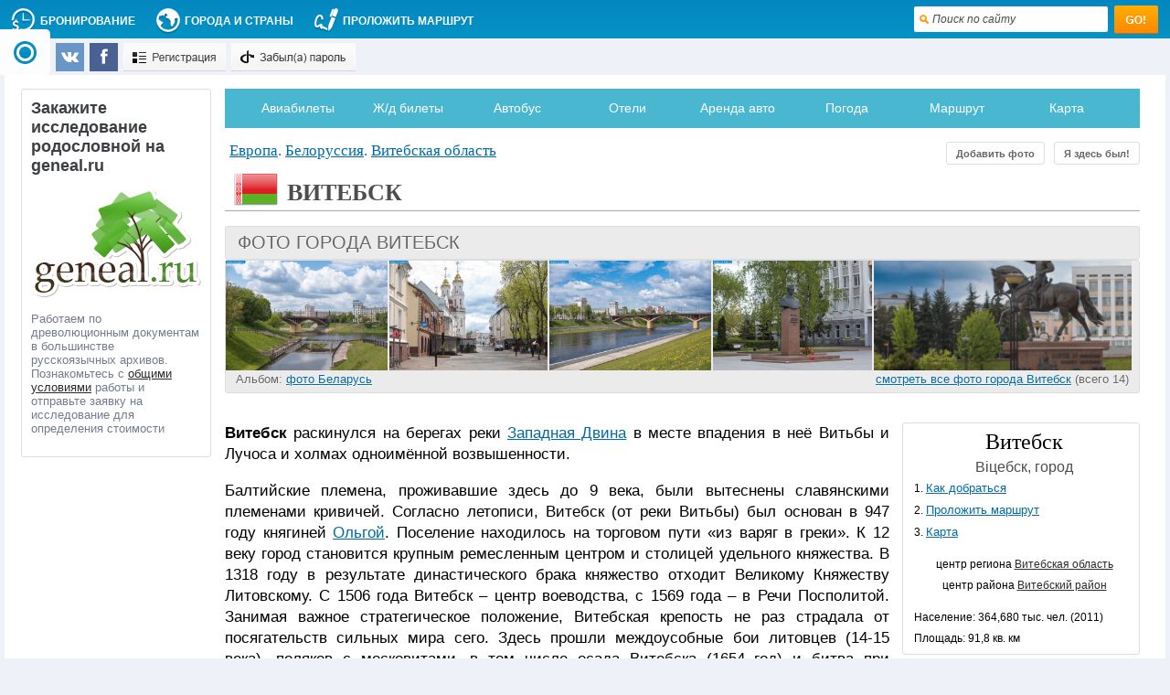

--- FILE ---
content_type: application/javascript; charset=WINDOWS-1251
request_url: https://tochka-na-karte.ru/functions/js/jquery.montage.min.js
body_size: 2367
content:
(function(window,$,undefined){Array.max=function(array){return Math.max.apply(Math,array)};Array.min=function(array){return Math.min.apply(Math,array)};var $event=$.event,resizeTimeout;$event.special.smartresize={setup:function(){$(this).bind("resize",$event.special.smartresize.handler)},teardown:function(){$(this).unbind("resize",$event.special.smartresize.handler)},handler:function(event,execAsap){var context=this,args=arguments;event.type="smartresize";if(resizeTimeout){clearTimeout(resizeTimeout)}resizeTimeout=setTimeout(function(){jQuery.event.handle.apply(context,args)},execAsap==="execAsap"?0:50)}};$.fn.smartresize=function(fn){return fn?this.bind("smartresize",fn):this.trigger("smartresize",["execAsap"])};$.fn.imagesLoaded=function(callback){var $images=this.find('img'),len=$images.length,_this=this,blank='[data-uri]';function triggerCallback(){callback.call(_this,$images)}function imgLoaded(){if(--len<=0&&this.src!==blank){setTimeout(triggerCallback);$images.unbind('load error',imgLoaded)}}if(!len){triggerCallback()}$images.bind('load error',imgLoaded).each(function(){if(this.complete||this.complete===undefined){var src=this.src;this.src=blank;this.src=src}});return this};$.Montage=function(options,element){this.element=$(element).show();this.cache={};this.heights=new Array();this._create(options)};$.Montage.defaults={liquid:true,margin:1,minw:35,minh:20,maxh:65,alternateHeight:false,alternateHeightRange:{min:55,max:60},fixedHeight:null,minsize:false,fillLastRow:false};$.Montage.prototype={_getImageWidth:function($img,h){var i_w=$img.width(),i_h=$img.height(),r_i=i_h/i_w;return Math.ceil(h/r_i)},_getImageHeight:function($img,w){var i_w=$img.width(),i_h=$img.height(),r_i=i_h/i_w;return Math.ceil(r_i*w)},_chooseHeight:function(){if(this.options.minsize){return Array.min(this.heights)}var result={},max=0,res,val,min;for(var i=0,total=this.heights.length;i<total;++i){var val=this.heights[i],inc=(result[val]||0)+1;if(val<this.options.minh||val>this.options.maxh)continue;result[val]=inc;if(inc>=max){max=inc;res=val}}for(var i in result){if(result[i]===max){val=i;min=min||val;if(min<this.options.minh)min=null;else if(min>val)min=val;if(min===null)min=val}}if(min===undefined)min=this.heights[0];res=min;return res},_stretchImage:function($img){var prevWrapper_w=$img.parent().width(),new_w=prevWrapper_w+this.cache.space_w_left,crop={x:new_w,y:this.theHeight};var new_image_w=$img.width()+this.cache.space_w_left,new_image_h=this._getImageHeight($img,new_image_w);this._cropImage($img,new_image_w,new_image_h,crop);this.cache.space_w_left=this.cache.container_w;if(this.options.alternateHeight)this.theHeight=Math.floor(Math.random()*(this.options.alternateHeightRange.max-this.options.alternateHeightRange.min+1)+this.options.alternateHeightRange.min)},_updatePrevImage:function($nextimg){var $prevImage=this.element.find('img.montage:last');this._stretchImage($prevImage);this._insertImage($nextimg)},_insertImage:function($img){var new_w=this._getImageWidth($img,this.theHeight);if(this.options.minsize&&!this.options.alternateHeight){if(this.cache.space_w_left<=this.options.margin*2){this._updatePrevImage($img)}else{if(new_w>this.cache.space_w_left){var crop={x:this.cache.space_w_left,y:this.theHeight};this._cropImage($img,new_w,this.theHeight,crop);this.cache.space_w_left=this.cache.container_w;$img.addClass('montage')}else{var crop={x:new_w,y:this.theHeight};this._cropImage($img,new_w,this.theHeight,crop);this.cache.space_w_left-=new_w;$img.addClass('montage')}}}else{if(new_w<this.options.minw){if(this.options.minw>this.cache.space_w_left){this._updatePrevImage($img)}else{var new_w=this.options.minw,new_h=this._getImageHeight($img,new_w),crop={x:new_w,y:this.theHeight};this._cropImage($img,new_w,new_h,crop);this.cache.space_w_left-=new_w;$img.addClass('montage')}}else{if(new_w>this.cache.space_w_left&&this.cache.space_w_left<this.options.minw){this._updatePrevImage($img)}else if(new_w>this.cache.space_w_left&&this.cache.space_w_left>=this.options.minw){var crop={x:this.cache.space_w_left,y:this.theHeight};this._cropImage($img,new_w,this.theHeight,crop);this.cache.space_w_left=this.cache.container_w;if(this.options.alternateHeight)this.theHeight=Math.floor(Math.random()*(this.options.alternateHeightRange.max-this.options.alternateHeightRange.min+1)+this.options.alternateHeightRange.min);$img.addClass('montage')}else{var crop={x:new_w,y:this.theHeight};this._cropImage($img,new_w,this.theHeight,crop);this.cache.space_w_left-=new_w;$img.addClass('montage')}}}},_cropImage:function($img,w,h,cropParam){var dec=this.options.margin*2;var $wrapper=$img.parent('a');this._resizeImage($img,w,h);$img.css({left:-(w-cropParam.x)/2+'px',top:-(h-cropParam.y)/2+'px'});$wrapper.addClass('am-wrapper').css({width:cropParam.x-dec-1+'px',height:cropParam.y+'px',margin:this.options.margin})},_resizeImage:function($img,w,h){$img.css({width:w+'px',height:h+'px'})},_reload:function(){var new_el_w=this.element.width();if(new_el_w!==this.cache.container_w){this.element.hide();this.cache.container_w=new_el_w;this.cache.space_w_left=new_el_w;var instance=this;instance.$imgs.removeClass('montage').each(function(i){instance._insertImage($(this))});if(instance.options.fillLastRow&&instance.cache.space_w_left!==instance.cache.container_w){instance._stretchImage(instance.$imgs.eq(instance.totalImages-1))}instance.element.show()}},_create:function(options){this.options=$.extend(true,{},$.Montage.defaults,options);var instance=this,el_w=instance.element.width();instance.$imgs=instance.element.find('img');instance.totalImages=instance.$imgs.length;if(instance.options.liquid)$('html').css('overflow-y','scroll');if(!instance.options.fixedHeight){instance.$imgs.each(function(i){var $img=$(this),img_w=$img.width();if(img_w<instance.options.minw&&!instance.options.minsize){var new_h=instance._getImageHeight($img,instance.options.minw);instance.heights.push(new_h)}else{instance.heights.push($img.height())}})}instance.theHeight=(!instance.options.fixedHeight&&!instance.options.alternateHeight)?instance._chooseHeight():instance.options.fixedHeight;if(instance.options.alternateHeight)instance.theHeight=Math.floor(Math.random()*(instance.options.alternateHeightRange.max-instance.options.alternateHeightRange.min+1)+instance.options.alternateHeightRange.min);instance.cache.container_w=el_w;instance.cache.space_w_left=el_w;instance.$imgs.each(function(i){instance._insertImage($(this))});if(instance.options.fillLastRow&&instance.cache.space_w_left!==instance.cache.container_w){instance._stretchImage(instance.$imgs.eq(instance.totalImages-1))}$(window).bind('smartresize.montage',function(){instance._reload()})},add:function($images,callback){var $images_stripped=$images.find('img');this.$imgs=this.$imgs.add($images_stripped);this.totalImages=this.$imgs.length;this._add($images,callback)},_add:function($images,callback){var instance=this;$images.find('img').each(function(i){instance._insertImage($(this))});if(instance.options.fillLastRow&&instance.cache.space_w_left!==instance.cache.container_w)instance._stretchImage(instance.$imgs.eq(instance.totalImages-1));if(callback)callback.call($images)},destroy:function(callback){this._destroy(callback)},_destroy:function(callback){this.$imgs.removeClass('montage').css({position:'',width:'',height:'',left:'',top:''}).unwrap();if(this.options.liquid)$('html').css('overflow','');this.element.unbind('.montage').removeData('montage');$(window).unbind('.montage');if(callback)callback.call()},option:function(key,value){if($.isPlainObject(key)){this.options=$.extend(true,this.options,key)}}};var logError=function(message){if(this.console){console.error(message)}};$.fn.montage=function(options){if(typeof options==='string'){var args=Array.prototype.slice.call(arguments,1);this.each(function(){var instance=$.data(this,'montage');if(!instance){logError("cannot call methods on montage prior to initialization; "+"attempted to call method '"+options+"'");return}if(!$.isFunction(instance[options])||options.charAt(0)==="_"){logError("no such method '"+options+"' for montage instance");return}instance[options].apply(instance,args)})}else{this.each(function(){var instance=$.data(this,'montage');if(instance){instance.option(options||{});instance._reload()}else{$.data(this,'montage',new $.Montage(options,this))}})}return this}})(window,jQuery);